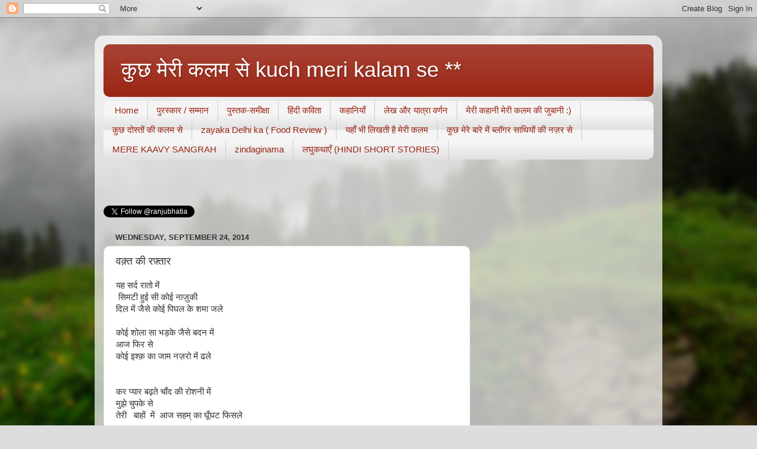

--- FILE ---
content_type: text/html; charset=UTF-8
request_url: https://ranjanabhatia.blogspot.com/2014/09/blog-post.html
body_size: 15498
content:
<!DOCTYPE html>
<html class='v2' dir='ltr' lang='en'>
<head>
<link href='https://www.blogger.com/static/v1/widgets/4128112664-css_bundle_v2.css' rel='stylesheet' type='text/css'/>
<meta content='width=1100' name='viewport'/>
<meta content='text/html; charset=UTF-8' http-equiv='Content-Type'/>
<meta content='blogger' name='generator'/>
<link href='https://ranjanabhatia.blogspot.com/favicon.ico' rel='icon' type='image/x-icon'/>
<link href='http://ranjanabhatia.blogspot.com/2014/09/blog-post.html' rel='canonical'/>
<link rel="alternate" type="application/atom+xml" title="क&#2369;छ म&#2375;र&#2368; कलम स&#2375; kuch  meri kalam se ** - Atom" href="https://ranjanabhatia.blogspot.com/feeds/posts/default" />
<link rel="alternate" type="application/rss+xml" title="क&#2369;छ म&#2375;र&#2368; कलम स&#2375; kuch  meri kalam se ** - RSS" href="https://ranjanabhatia.blogspot.com/feeds/posts/default?alt=rss" />
<link rel="service.post" type="application/atom+xml" title="क&#2369;छ म&#2375;र&#2368; कलम स&#2375; kuch  meri kalam se ** - Atom" href="https://www.blogger.com/feeds/36348057/posts/default" />

<link rel="alternate" type="application/atom+xml" title="क&#2369;छ म&#2375;र&#2368; कलम स&#2375; kuch  meri kalam se ** - Atom" href="https://ranjanabhatia.blogspot.com/feeds/8633544123943956389/comments/default" />
<!--Can't find substitution for tag [blog.ieCssRetrofitLinks]-->
<meta content='http://ranjanabhatia.blogspot.com/2014/09/blog-post.html' property='og:url'/>
<meta content='वक़्त की रफ़्तार' property='og:title'/>
<meta content=' यह सर्द रातो में   सिमटी हुई सी कोई नाज़ुकी  दिल में जैसे कोई पिघल के शमा जले   कोई शोला सा भड़के जैसे बदन में  आज फिर से  कोई इश्क़ का जाम...' property='og:description'/>
<title>क&#2369;छ म&#2375;र&#2368; कलम स&#2375; kuch  meri kalam se **: वक&#2364;&#2381;त क&#2368; रफ&#2364;&#2381;त&#2366;र</title>
<style id='page-skin-1' type='text/css'><!--
/*-----------------------------------------------
Blogger Template Style
Name:     Picture Window
Designer: Blogger
URL:      www.blogger.com
----------------------------------------------- */
/* Content
----------------------------------------------- */
body {
font: normal normal 15px Arial, Tahoma, Helvetica, FreeSans, sans-serif;
color: #333333;
background: #dddddd url(//themes.googleusercontent.com/image?id=1fupio4xM9eVxyr-k5QC5RiCJlYR35r9dXsp63RKsKt64v33poi2MvnjkX_1MULBY8BsT) repeat-x fixed bottom center;
}
html body .region-inner {
min-width: 0;
max-width: 100%;
width: auto;
}
.content-outer {
font-size: 90%;
}
a:link {
text-decoration:none;
color: #992211;
}
a:visited {
text-decoration:none;
color: #771100;
}
a:hover {
text-decoration:underline;
color: #cc4411;
}
.content-outer {
background: transparent url(//www.blogblog.com/1kt/transparent/white80.png) repeat scroll top left;
-moz-border-radius: 15px;
-webkit-border-radius: 15px;
-goog-ms-border-radius: 15px;
border-radius: 15px;
-moz-box-shadow: 0 0 3px rgba(0, 0, 0, .15);
-webkit-box-shadow: 0 0 3px rgba(0, 0, 0, .15);
-goog-ms-box-shadow: 0 0 3px rgba(0, 0, 0, .15);
box-shadow: 0 0 3px rgba(0, 0, 0, .15);
margin: 30px auto;
}
.content-inner {
padding: 15px;
}
/* Header
----------------------------------------------- */
.header-outer {
background: #992211 url(//www.blogblog.com/1kt/transparent/header_gradient_shade.png) repeat-x scroll top left;
_background-image: none;
color: #ffffff;
-moz-border-radius: 10px;
-webkit-border-radius: 10px;
-goog-ms-border-radius: 10px;
border-radius: 10px;
}
.Header img, .Header #header-inner {
-moz-border-radius: 10px;
-webkit-border-radius: 10px;
-goog-ms-border-radius: 10px;
border-radius: 10px;
}
.header-inner .Header .titlewrapper,
.header-inner .Header .descriptionwrapper {
padding-left: 30px;
padding-right: 30px;
}
.Header h1 {
font: normal normal 36px Arial, Tahoma, Helvetica, FreeSans, sans-serif;
text-shadow: 1px 1px 3px rgba(0, 0, 0, 0.3);
}
.Header h1 a {
color: #ffffff;
}
.Header .description {
font-size: 130%;
}
/* Tabs
----------------------------------------------- */
.tabs-inner {
margin: .5em 0 0;
padding: 0;
}
.tabs-inner .section {
margin: 0;
}
.tabs-inner .widget ul {
padding: 0;
background: #f5f5f5 url(//www.blogblog.com/1kt/transparent/tabs_gradient_shade.png) repeat scroll bottom;
-moz-border-radius: 10px;
-webkit-border-radius: 10px;
-goog-ms-border-radius: 10px;
border-radius: 10px;
}
.tabs-inner .widget li {
border: none;
}
.tabs-inner .widget li a {
display: inline-block;
padding: .5em 1em;
margin-right: 0;
color: #992211;
font: normal normal 15px Arial, Tahoma, Helvetica, FreeSans, sans-serif;
-moz-border-radius: 0 0 0 0;
-webkit-border-top-left-radius: 0;
-webkit-border-top-right-radius: 0;
-goog-ms-border-radius: 0 0 0 0;
border-radius: 0 0 0 0;
background: transparent none no-repeat scroll top left;
border-right: 1px solid #cccccc;
}
.tabs-inner .widget li:first-child a {
padding-left: 1.25em;
-moz-border-radius-topleft: 10px;
-moz-border-radius-bottomleft: 10px;
-webkit-border-top-left-radius: 10px;
-webkit-border-bottom-left-radius: 10px;
-goog-ms-border-top-left-radius: 10px;
-goog-ms-border-bottom-left-radius: 10px;
border-top-left-radius: 10px;
border-bottom-left-radius: 10px;
}
.tabs-inner .widget li.selected a,
.tabs-inner .widget li a:hover {
position: relative;
z-index: 1;
background: #ffffff url(//www.blogblog.com/1kt/transparent/tabs_gradient_shade.png) repeat scroll bottom;
color: #000000;
-moz-box-shadow: 0 0 0 rgba(0, 0, 0, .15);
-webkit-box-shadow: 0 0 0 rgba(0, 0, 0, .15);
-goog-ms-box-shadow: 0 0 0 rgba(0, 0, 0, .15);
box-shadow: 0 0 0 rgba(0, 0, 0, .15);
}
/* Headings
----------------------------------------------- */
h2 {
font: bold normal 13px Arial, Tahoma, Helvetica, FreeSans, sans-serif;
text-transform: uppercase;
color: #666666;
margin: .5em 0;
}
/* Main
----------------------------------------------- */
.main-outer {
background: transparent none repeat scroll top center;
-moz-border-radius: 0 0 0 0;
-webkit-border-top-left-radius: 0;
-webkit-border-top-right-radius: 0;
-webkit-border-bottom-left-radius: 0;
-webkit-border-bottom-right-radius: 0;
-goog-ms-border-radius: 0 0 0 0;
border-radius: 0 0 0 0;
-moz-box-shadow: 0 0 0 rgba(0, 0, 0, .15);
-webkit-box-shadow: 0 0 0 rgba(0, 0, 0, .15);
-goog-ms-box-shadow: 0 0 0 rgba(0, 0, 0, .15);
box-shadow: 0 0 0 rgba(0, 0, 0, .15);
}
.main-inner {
padding: 15px 5px 20px;
}
.main-inner .column-center-inner {
padding: 0 0;
}
.main-inner .column-left-inner {
padding-left: 0;
}
.main-inner .column-right-inner {
padding-right: 0;
}
/* Posts
----------------------------------------------- */
h3.post-title {
margin: 0;
font: normal normal 18px Arial, Tahoma, Helvetica, FreeSans, sans-serif;
}
.comments h4 {
margin: 1em 0 0;
font: normal normal 18px Arial, Tahoma, Helvetica, FreeSans, sans-serif;
}
.date-header span {
color: #333333;
}
.post-outer {
background-color: #ffffff;
border: solid 1px #dddddd;
-moz-border-radius: 10px;
-webkit-border-radius: 10px;
border-radius: 10px;
-goog-ms-border-radius: 10px;
padding: 15px 20px;
margin: 0 -20px 20px;
}
.post-body {
line-height: 1.4;
font-size: 110%;
position: relative;
}
.post-header {
margin: 0 0 1.5em;
color: #999999;
line-height: 1.6;
}
.post-footer {
margin: .5em 0 0;
color: #999999;
line-height: 1.6;
}
#blog-pager {
font-size: 140%
}
#comments .comment-author {
padding-top: 1.5em;
border-top: dashed 1px #ccc;
border-top: dashed 1px rgba(128, 128, 128, .5);
background-position: 0 1.5em;
}
#comments .comment-author:first-child {
padding-top: 0;
border-top: none;
}
.avatar-image-container {
margin: .2em 0 0;
}
/* Comments
----------------------------------------------- */
.comments .comments-content .icon.blog-author {
background-repeat: no-repeat;
background-image: url([data-uri]);
}
.comments .comments-content .loadmore a {
border-top: 1px solid #cc4411;
border-bottom: 1px solid #cc4411;
}
.comments .continue {
border-top: 2px solid #cc4411;
}
/* Widgets
----------------------------------------------- */
.widget ul, .widget #ArchiveList ul.flat {
padding: 0;
list-style: none;
}
.widget ul li, .widget #ArchiveList ul.flat li {
border-top: dashed 1px #ccc;
border-top: dashed 1px rgba(128, 128, 128, .5);
}
.widget ul li:first-child, .widget #ArchiveList ul.flat li:first-child {
border-top: none;
}
.widget .post-body ul {
list-style: disc;
}
.widget .post-body ul li {
border: none;
}
/* Footer
----------------------------------------------- */
.footer-outer {
color:#eeeeee;
background: transparent url(https://resources.blogblog.com/blogblog/data/1kt/transparent/black50.png) repeat scroll top left;
-moz-border-radius: 10px 10px 10px 10px;
-webkit-border-top-left-radius: 10px;
-webkit-border-top-right-radius: 10px;
-webkit-border-bottom-left-radius: 10px;
-webkit-border-bottom-right-radius: 10px;
-goog-ms-border-radius: 10px 10px 10px 10px;
border-radius: 10px 10px 10px 10px;
-moz-box-shadow: 0 0 0 rgba(0, 0, 0, .15);
-webkit-box-shadow: 0 0 0 rgba(0, 0, 0, .15);
-goog-ms-box-shadow: 0 0 0 rgba(0, 0, 0, .15);
box-shadow: 0 0 0 rgba(0, 0, 0, .15);
}
.footer-inner {
padding: 10px 5px 20px;
}
.footer-outer a {
color: #ffffdd;
}
.footer-outer a:visited {
color: #cccc99;
}
.footer-outer a:hover {
color: #ffffff;
}
.footer-outer .widget h2 {
color: #bbbbbb;
}
/* Mobile
----------------------------------------------- */
html body.mobile {
height: auto;
}
html body.mobile {
min-height: 480px;
background-size: 100% auto;
}
.mobile .body-fauxcolumn-outer {
background: transparent none repeat scroll top left;
}
html .mobile .mobile-date-outer, html .mobile .blog-pager {
border-bottom: none;
background: transparent none repeat scroll top center;
margin-bottom: 10px;
}
.mobile .date-outer {
background: transparent none repeat scroll top center;
}
.mobile .header-outer, .mobile .main-outer,
.mobile .post-outer, .mobile .footer-outer {
-moz-border-radius: 0;
-webkit-border-radius: 0;
-goog-ms-border-radius: 0;
border-radius: 0;
}
.mobile .content-outer,
.mobile .main-outer,
.mobile .post-outer {
background: inherit;
border: none;
}
.mobile .content-outer {
font-size: 100%;
}
.mobile-link-button {
background-color: #992211;
}
.mobile-link-button a:link, .mobile-link-button a:visited {
color: #ffffff;
}
.mobile-index-contents {
color: #333333;
}
.mobile .tabs-inner .PageList .widget-content {
background: #ffffff url(//www.blogblog.com/1kt/transparent/tabs_gradient_shade.png) repeat scroll bottom;
color: #000000;
}
.mobile .tabs-inner .PageList .widget-content .pagelist-arrow {
border-left: 1px solid #cccccc;
}

--></style>
<style id='template-skin-1' type='text/css'><!--
body {
min-width: 960px;
}
.content-outer, .content-fauxcolumn-outer, .region-inner {
min-width: 960px;
max-width: 960px;
_width: 960px;
}
.main-inner .columns {
padding-left: 0;
padding-right: 310px;
}
.main-inner .fauxcolumn-center-outer {
left: 0;
right: 310px;
/* IE6 does not respect left and right together */
_width: expression(this.parentNode.offsetWidth -
parseInt("0") -
parseInt("310px") + 'px');
}
.main-inner .fauxcolumn-left-outer {
width: 0;
}
.main-inner .fauxcolumn-right-outer {
width: 310px;
}
.main-inner .column-left-outer {
width: 0;
right: 100%;
margin-left: -0;
}
.main-inner .column-right-outer {
width: 310px;
margin-right: -310px;
}
#layout {
min-width: 0;
}
#layout .content-outer {
min-width: 0;
width: 800px;
}
#layout .region-inner {
min-width: 0;
width: auto;
}
body#layout div.add_widget {
padding: 8px;
}
body#layout div.add_widget a {
margin-left: 32px;
}
--></style>
<style>
    body {background-image:url(\/\/themes.googleusercontent.com\/image?id=1fupio4xM9eVxyr-k5QC5RiCJlYR35r9dXsp63RKsKt64v33poi2MvnjkX_1MULBY8BsT);}
    
@media (max-width: 200px) { body {background-image:url(\/\/themes.googleusercontent.com\/image?id=1fupio4xM9eVxyr-k5QC5RiCJlYR35r9dXsp63RKsKt64v33poi2MvnjkX_1MULBY8BsT&options=w200);}}
@media (max-width: 400px) and (min-width: 201px) { body {background-image:url(\/\/themes.googleusercontent.com\/image?id=1fupio4xM9eVxyr-k5QC5RiCJlYR35r9dXsp63RKsKt64v33poi2MvnjkX_1MULBY8BsT&options=w400);}}
@media (max-width: 800px) and (min-width: 401px) { body {background-image:url(\/\/themes.googleusercontent.com\/image?id=1fupio4xM9eVxyr-k5QC5RiCJlYR35r9dXsp63RKsKt64v33poi2MvnjkX_1MULBY8BsT&options=w800);}}
@media (max-width: 1200px) and (min-width: 801px) { body {background-image:url(\/\/themes.googleusercontent.com\/image?id=1fupio4xM9eVxyr-k5QC5RiCJlYR35r9dXsp63RKsKt64v33poi2MvnjkX_1MULBY8BsT&options=w1200);}}
/* Last tag covers anything over one higher than the previous max-size cap. */
@media (min-width: 1201px) { body {background-image:url(\/\/themes.googleusercontent.com\/image?id=1fupio4xM9eVxyr-k5QC5RiCJlYR35r9dXsp63RKsKt64v33poi2MvnjkX_1MULBY8BsT&options=w1600);}}
  </style>
<link href='https://www.blogger.com/dyn-css/authorization.css?targetBlogID=36348057&amp;zx=e254f66a-b0d4-498a-b781-b71ed9e242d4' media='none' onload='if(media!=&#39;all&#39;)media=&#39;all&#39;' rel='stylesheet'/><noscript><link href='https://www.blogger.com/dyn-css/authorization.css?targetBlogID=36348057&amp;zx=e254f66a-b0d4-498a-b781-b71ed9e242d4' rel='stylesheet'/></noscript>
<meta name='google-adsense-platform-account' content='ca-host-pub-1556223355139109'/>
<meta name='google-adsense-platform-domain' content='blogspot.com'/>

<!-- data-ad-client=ca-pub-6652446927626921 -->

</head>
<body class='loading variant-shade'>
<div class='navbar section' id='navbar' name='Navbar'><div class='widget Navbar' data-version='1' id='Navbar1'><script type="text/javascript">
    function setAttributeOnload(object, attribute, val) {
      if(window.addEventListener) {
        window.addEventListener('load',
          function(){ object[attribute] = val; }, false);
      } else {
        window.attachEvent('onload', function(){ object[attribute] = val; });
      }
    }
  </script>
<div id="navbar-iframe-container"></div>
<script type="text/javascript" src="https://apis.google.com/js/platform.js"></script>
<script type="text/javascript">
      gapi.load("gapi.iframes:gapi.iframes.style.bubble", function() {
        if (gapi.iframes && gapi.iframes.getContext) {
          gapi.iframes.getContext().openChild({
              url: 'https://www.blogger.com/navbar/36348057?po\x3d8633544123943956389\x26origin\x3dhttps://ranjanabhatia.blogspot.com',
              where: document.getElementById("navbar-iframe-container"),
              id: "navbar-iframe"
          });
        }
      });
    </script><script type="text/javascript">
(function() {
var script = document.createElement('script');
script.type = 'text/javascript';
script.src = '//pagead2.googlesyndication.com/pagead/js/google_top_exp.js';
var head = document.getElementsByTagName('head')[0];
if (head) {
head.appendChild(script);
}})();
</script>
</div></div>
<div class='body-fauxcolumns'>
<div class='fauxcolumn-outer body-fauxcolumn-outer'>
<div class='cap-top'>
<div class='cap-left'></div>
<div class='cap-right'></div>
</div>
<div class='fauxborder-left'>
<div class='fauxborder-right'></div>
<div class='fauxcolumn-inner'>
</div>
</div>
<div class='cap-bottom'>
<div class='cap-left'></div>
<div class='cap-right'></div>
</div>
</div>
</div>
<div class='content'>
<div class='content-fauxcolumns'>
<div class='fauxcolumn-outer content-fauxcolumn-outer'>
<div class='cap-top'>
<div class='cap-left'></div>
<div class='cap-right'></div>
</div>
<div class='fauxborder-left'>
<div class='fauxborder-right'></div>
<div class='fauxcolumn-inner'>
</div>
</div>
<div class='cap-bottom'>
<div class='cap-left'></div>
<div class='cap-right'></div>
</div>
</div>
</div>
<div class='content-outer'>
<div class='content-cap-top cap-top'>
<div class='cap-left'></div>
<div class='cap-right'></div>
</div>
<div class='fauxborder-left content-fauxborder-left'>
<div class='fauxborder-right content-fauxborder-right'></div>
<div class='content-inner'>
<header>
<div class='header-outer'>
<div class='header-cap-top cap-top'>
<div class='cap-left'></div>
<div class='cap-right'></div>
</div>
<div class='fauxborder-left header-fauxborder-left'>
<div class='fauxborder-right header-fauxborder-right'></div>
<div class='region-inner header-inner'>
<div class='header section' id='header' name='Header'><div class='widget Header' data-version='1' id='Header1'>
<div id='header-inner'>
<div class='titlewrapper'>
<h1 class='title'>
<a href='https://ranjanabhatia.blogspot.com/'>
क&#2369;छ म&#2375;र&#2368; कलम स&#2375; kuch  meri kalam se **
</a>
</h1>
</div>
<div class='descriptionwrapper'>
<p class='description'><span>
</span></p>
</div>
</div>
</div></div>
</div>
</div>
<div class='header-cap-bottom cap-bottom'>
<div class='cap-left'></div>
<div class='cap-right'></div>
</div>
</div>
</header>
<div class='tabs-outer'>
<div class='tabs-cap-top cap-top'>
<div class='cap-left'></div>
<div class='cap-right'></div>
</div>
<div class='fauxborder-left tabs-fauxborder-left'>
<div class='fauxborder-right tabs-fauxborder-right'></div>
<div class='region-inner tabs-inner'>
<div class='tabs section' id='crosscol' name='Cross-Column'><div class='widget PageList' data-version='1' id='PageList1'>
<h2>Pages</h2>
<div class='widget-content'>
<ul>
<li>
<a href='https://ranjanabhatia.blogspot.com/'>Home</a>
</li>
<li>
<a href='https://ranjanabhatia.blogspot.com/p/blog-page.html'>प&#2369;रस&#2381;क&#2366;र / सम&#2381;म&#2366;न </a>
</li>
<li>
<a href='https://ranjanabhatia.blogspot.com/p/blog-page_14.html'>प&#2369;स&#2381;तक-सम&#2368;क&#2381;ष&#2366; </a>
</li>
<li>
<a href='https://ranjanabhatia.blogspot.com/p/blog-page_3186.html'>ह&#2367;&#2306;द&#2368; कव&#2367;त&#2366;</a>
</li>
<li>
<a href='https://ranjanabhatia.blogspot.com/p/blog-page_4348.html'>कह&#2366;न&#2367;य&#2366;&#2305; </a>
</li>
<li>
<a href='https://ranjanabhatia.blogspot.com/p/blog-page_1038.html'>ल&#2375;ख और य&#2366;त&#2381;र&#2366; वर&#2381;णन </a>
</li>
<li>
<a href='https://ranjanabhatia.blogspot.com/p/blog-page_15.html'>म&#2375;र&#2368; कह&#2366;न&#2368; म&#2375;र&#2368; कलम क&#2368; ज&#2369;ब&#2366;न&#2368; :)</a>
</li>
<li>
<a href='https://ranjanabhatia.blogspot.com/p/blog-page_5339.html'>क&#2369;छ द&#2379;स&#2381;त&#2379;&#2306; क&#2368; कलम स&#2375; </a>
</li>
<li>
<a href='https://ranjanabhatia.blogspot.com/p/blog-page_20.html'>zayaka Delhi ka ( Food Review )</a>
</li>
<li>
<a href='https://ranjanabhatia.blogspot.com/p/blog-page_26.html'>यह&#2366;&#2305; भ&#2368; ल&#2367;खत&#2368; ह&#2376; म&#2375;र&#2368; कलम</a>
</li>
<li>
<a href='https://ranjanabhatia.blogspot.com/p/blog-page_23.html'>क&#2369;छ म&#2375;र&#2375; ब&#2366;र&#2375; म&#2375;&#2306; ब&#2381;ल&#2377;गर स&#2366;थ&#2367;य&#2379;&#2306; क&#2368; नज़र स&#2375; </a>
</li>
<li>
<a href='https://ranjanabhatia.blogspot.com/p/blog-page_56.html'>MERE KAAVY SANGRAH </a>
</li>
<li>
<a href='https://ranjanabhatia.blogspot.com/p/blog-page_40.html'>zindaginama</a>
</li>
<li>
<a href='https://ranjanabhatia.blogspot.com/p/blog-page_7.html'>लघ&#2369;कथ&#2366;ए&#2305; (HINDI SHORT STORIES)</a>
</li>
</ul>
<div class='clear'></div>
</div>
</div></div>
<div class='tabs section' id='crosscol-overflow' name='Cross-Column 2'><div class='widget HTML' data-version='1' id='HTML1'>
<div class='widget-content'>
<div id="fb-root"></div>
<script>(function(d, s, id) {
  var js, fjs = d.getElementsByTagName(s)[0];
  if (d.getElementById(id)) return;
  js = d.createElement(s); js.id = id;
  js.src = "//connect.facebook.net/en_IN/sdk.js#xfbml=1&version=v2.0";
  fjs.parentNode.insertBefore(js, fjs);
}(document, 'script', 'facebook-jssdk'));</script>

<div class="fb-like" data-href="http://ranjanabhatia.blogspot.in/" data-layout="standard" data-action="like" data-show-faces="true" data-share="true"></div>
</div>
<div class='clear'></div>
</div><div class='widget HTML' data-version='1' id='HTML2'>
<div class='widget-content'>
<a href="https://twitter.com/ranjubhatia" class="twitter-follow-button" data-show-count="false">Follow @ranjubhatia</a>
<script>!function(d,s,id){var js,fjs=d.getElementsByTagName(s)[0],p=/^http:/.test(d.location)?'http':'https';if(!d.getElementById(id)){js=d.createElement(s);js.id=id;js.src=p+'://platform.twitter.com/widgets.js';fjs.parentNode.insertBefore(js,fjs);}}(document, 'script', 'twitter-wjs');</script>
</div>
<div class='clear'></div>
</div></div>
</div>
</div>
<div class='tabs-cap-bottom cap-bottom'>
<div class='cap-left'></div>
<div class='cap-right'></div>
</div>
</div>
<div class='main-outer'>
<div class='main-cap-top cap-top'>
<div class='cap-left'></div>
<div class='cap-right'></div>
</div>
<div class='fauxborder-left main-fauxborder-left'>
<div class='fauxborder-right main-fauxborder-right'></div>
<div class='region-inner main-inner'>
<div class='columns fauxcolumns'>
<div class='fauxcolumn-outer fauxcolumn-center-outer'>
<div class='cap-top'>
<div class='cap-left'></div>
<div class='cap-right'></div>
</div>
<div class='fauxborder-left'>
<div class='fauxborder-right'></div>
<div class='fauxcolumn-inner'>
</div>
</div>
<div class='cap-bottom'>
<div class='cap-left'></div>
<div class='cap-right'></div>
</div>
</div>
<div class='fauxcolumn-outer fauxcolumn-left-outer'>
<div class='cap-top'>
<div class='cap-left'></div>
<div class='cap-right'></div>
</div>
<div class='fauxborder-left'>
<div class='fauxborder-right'></div>
<div class='fauxcolumn-inner'>
</div>
</div>
<div class='cap-bottom'>
<div class='cap-left'></div>
<div class='cap-right'></div>
</div>
</div>
<div class='fauxcolumn-outer fauxcolumn-right-outer'>
<div class='cap-top'>
<div class='cap-left'></div>
<div class='cap-right'></div>
</div>
<div class='fauxborder-left'>
<div class='fauxborder-right'></div>
<div class='fauxcolumn-inner'>
</div>
</div>
<div class='cap-bottom'>
<div class='cap-left'></div>
<div class='cap-right'></div>
</div>
</div>
<!-- corrects IE6 width calculation -->
<div class='columns-inner'>
<div class='column-center-outer'>
<div class='column-center-inner'>
<div class='main section' id='main' name='Main'><div class='widget Blog' data-version='1' id='Blog1'>
<div class='blog-posts hfeed'>

          <div class="date-outer">
        
<h2 class='date-header'><span>Wednesday, September 24, 2014</span></h2>

          <div class="date-posts">
        
<div class='post-outer'>
<div class='post hentry uncustomized-post-template' itemprop='blogPost' itemscope='itemscope' itemtype='http://schema.org/BlogPosting'>
<meta content='36348057' itemprop='blogId'/>
<meta content='8633544123943956389' itemprop='postId'/>
<a name='8633544123943956389'></a>
<h3 class='post-title entry-title' itemprop='name'>
वक&#2364;&#2381;त क&#2368; रफ&#2364;&#2381;त&#2366;र
</h3>
<div class='post-header'>
<div class='post-header-line-1'></div>
</div>
<div class='post-body entry-content' id='post-body-8633544123943956389' itemprop='description articleBody'>
<div dir="ltr" style="text-align: left;" trbidi="on">
यह सर&#2381;द र&#2366;त&#2379; म&#2375;&#2306;<br />
&nbsp;स&#2367;मट&#2368; ह&#2369;ई स&#2368; क&#2379;ई न&#2366;ज&#2364;&#2369;क&#2368;<br />
द&#2367;ल म&#2375;&#2306; ज&#2376;स&#2375; क&#2379;ई प&#2367;घल क&#2375; शम&#2366; जल&#2375;<br />
<br />
क&#2379;ई श&#2379;ल&#2366; स&#2366; भड&#2364;क&#2375; ज&#2376;स&#2375; बदन म&#2375;&#2306;<br />
आज फ&#2367;र स&#2375;<br />
क&#2379;ई इश&#2381;क&#2364; क&#2366; ज&#2366;म नज&#2364;र&#2379; म&#2375;&#2306; ढल&#2375;<br />
<a name="more"></a><br />
<br />
कर प&#2381;य&#2366;र बढ&#2364;त&#2375; च&#2366;&#2305;द क&#2368; र&#2379;शन&#2368; म&#2375;&#2306;<br />
म&#2369;झ&#2375; च&#2369;पक&#2375; स&#2375;<br />
त&#2375;र&#2368;&nbsp; &nbsp;ब&#2366;ह&#2379;&#2306;&nbsp; म&#2375;&#2306;&nbsp; आज सहम&#2381; क&#2366; घ&#2370;&#2305;घट फ&#2367;सल&#2375;<br />
<br />
महक रह&#2366; ह&#2376; आज यह&nbsp; &nbsp;ठ&#2306;ड&#2368; हव&#2366;ओ क&#2366; ध&#2369;आ&#2305;<br />
म&#2367;ल&#2375; आज क&#2369;छ ऐस&#2375; क&#2368; वक&#2364;&#2381;त क&#2368; रफ&#2364;&#2381;त&#2366;र क&#2369;छ र&#2369;क र&#2369;क क&#2375; चल&#2375;!!</div>
<div style='clear: both;'></div>
</div>
<div class='post-footer'>
<div class='post-footer-line post-footer-line-1'>
<span class='post-author vcard'>
प&#2381;रस&#2381;त&#2369;तकर&#2381;त&#2366;
<span class='fn' itemprop='author' itemscope='itemscope' itemtype='http://schema.org/Person'>
<meta content='https://www.blogger.com/profile/07700299203001955054' itemprop='url'/>
<a class='g-profile' href='https://www.blogger.com/profile/07700299203001955054' rel='author' title='author profile'>
<span itemprop='name'>र&#2306;ज&#2370; भ&#2366;ट&#2367;य&#2366;</span>
</a>
</span>
</span>
<span class='post-timestamp'>
पर
<meta content='http://ranjanabhatia.blogspot.com/2014/09/blog-post.html' itemprop='url'/>
<a class='timestamp-link' href='https://ranjanabhatia.blogspot.com/2014/09/blog-post.html' rel='bookmark' title='permanent link'><abbr class='published' itemprop='datePublished' title='2014-09-24T17:22:00+05:30'>5:22 PM</abbr></a>
</span>
<span class='post-comment-link'>
</span>
<span class='post-icons'>
<span class='item-control blog-admin pid-1634808049'>
<a href='https://www.blogger.com/post-edit.g?blogID=36348057&postID=8633544123943956389&from=pencil' title='Edit Post'>
<img alt='' class='icon-action' height='18' src='https://resources.blogblog.com/img/icon18_edit_allbkg.gif' width='18'/>
</a>
</span>
</span>
<div class='post-share-buttons goog-inline-block'>
<a class='goog-inline-block share-button sb-email' href='https://www.blogger.com/share-post.g?blogID=36348057&postID=8633544123943956389&target=email' target='_blank' title='Email This'><span class='share-button-link-text'>Email This</span></a><a class='goog-inline-block share-button sb-blog' href='https://www.blogger.com/share-post.g?blogID=36348057&postID=8633544123943956389&target=blog' onclick='window.open(this.href, "_blank", "height=270,width=475"); return false;' target='_blank' title='BlogThis!'><span class='share-button-link-text'>BlogThis!</span></a><a class='goog-inline-block share-button sb-twitter' href='https://www.blogger.com/share-post.g?blogID=36348057&postID=8633544123943956389&target=twitter' target='_blank' title='Share to X'><span class='share-button-link-text'>Share to X</span></a><a class='goog-inline-block share-button sb-facebook' href='https://www.blogger.com/share-post.g?blogID=36348057&postID=8633544123943956389&target=facebook' onclick='window.open(this.href, "_blank", "height=430,width=640"); return false;' target='_blank' title='Share to Facebook'><span class='share-button-link-text'>Share to Facebook</span></a><a class='goog-inline-block share-button sb-pinterest' href='https://www.blogger.com/share-post.g?blogID=36348057&postID=8633544123943956389&target=pinterest' target='_blank' title='Share to Pinterest'><span class='share-button-link-text'>Share to Pinterest</span></a>
</div>
</div>
<div class='post-footer-line post-footer-line-2'>
<span class='post-labels'>
ल&#2375;बल:
<a href='https://ranjanabhatia.blogspot.com/search/label/.kuch%20yun%20%E0%A4%B9%E0%A5%80%20%E0%A4%9A%E0%A4%BE%E0%A4%81%E0%A4%A6%20%E0%A4%B0%E0%A4%BE%E0%A4%A4%20%20%E0%A4%95%E0%A4%B5%E0%A4%BF%E0%A4%A4%E0%A4%BE' rel='tag'>.kuch yun ह&#2368; च&#2366;&#2305;द र&#2366;त  कव&#2367;त&#2366;</a>
</span>
</div>
<div class='post-footer-line post-footer-line-3'>
<span class='post-location'>
</span>
</div>
</div>
</div>
<div class='comments' id='comments'>
<a name='comments'></a>
<h4>6 comments:</h4>
<div id='Blog1_comments-block-wrapper'>
<dl class='' id='comments-block'>
<dt class='comment-author blogger-comment-icon' id='c374347727573940165'>
<a name='c374347727573940165'></a>
<a href='https://www.blogger.com/profile/05351082141819705264' rel='nofollow'>Asha Joglekar</a>
said...
</dt>
<dd class='comment-body' id='Blog1_cmt-374347727573940165'>
<p>
कर प&#2381;य&#2366;र बढ&#2364;त&#2375; च&#2366;&#2305;द क&#2368; र&#2379;शन&#2368; म&#2375;&#2306;<br />म&#2369;झ&#2375; च&#2369;पक&#2375; स&#2375;<br />त&#2375;र&#2368;   ब&#2366;ह&#2379;&#2306;  म&#2375;&#2306;  आज सहम&#2381; क&#2366; घ&#2370;&#2305;घट फ&#2367;सल&#2375;<br /><br />महक रह&#2366; ह&#2376; आज यह   ठ&#2306;ड&#2368; हव&#2366;ओ क&#2366; ध&#2369;आ&#2305;<br />म&#2367;ल&#2375; आज क&#2369;छ ऐस&#2375; क&#2368; वक&#2364;&#2381;त क&#2368; रफ&#2364;&#2381;त&#2366;र क&#2369;छ र&#2369;क र&#2369;क क&#2375; चल&#2375;!!<br /><br />बह&#2369;त ह&#2368; स&#2369;&#2306;दर &#2404; सहम क&#2368; जगह स&#2306;यम ह&#2379; त&#2379;.&#2404;
</p>
</dd>
<dd class='comment-footer'>
<span class='comment-timestamp'>
<a href='https://ranjanabhatia.blogspot.com/2014/09/blog-post.html?showComment=1411594716277#c374347727573940165' title='comment permalink'>
3:08 AM
</a>
<span class='item-control blog-admin pid-910243821'>
<a class='comment-delete' href='https://www.blogger.com/comment/delete/36348057/374347727573940165' title='Delete Comment'>
<img src='https://resources.blogblog.com/img/icon_delete13.gif'/>
</a>
</span>
</span>
</dd>
<dt class='comment-author blogger-comment-icon' id='c8461134233321756488'>
<a name='c8461134233321756488'></a>
<a href='https://www.blogger.com/profile/00509168515861229579' rel='nofollow'>स&#2369;र&#2375;न&#2381;द&#2381;र &quot;म&#2369;ल&#2381;ह&#2367;द&quot;</a>
said...
</dt>
<dd class='comment-body' id='Blog1_cmt-8461134233321756488'>
<p>
ranjana ji<br /><br />aafareen....<br /><br />meri nayi post par aapka swagat hai!
</p>
</dd>
<dd class='comment-footer'>
<span class='comment-timestamp'>
<a href='https://ranjanabhatia.blogspot.com/2014/09/blog-post.html?showComment=1411620351282#c8461134233321756488' title='comment permalink'>
10:15 AM
</a>
<span class='item-control blog-admin pid-393831828'>
<a class='comment-delete' href='https://www.blogger.com/comment/delete/36348057/8461134233321756488' title='Delete Comment'>
<img src='https://resources.blogblog.com/img/icon_delete13.gif'/>
</a>
</span>
</span>
</dd>
<dt class='comment-author blogger-comment-icon' id='c6785958525790043000'>
<a name='c6785958525790043000'></a>
<a href='https://www.blogger.com/profile/11793607017463281505' rel='nofollow'>द&#2367;गम&#2381;बर न&#2366;सव&#2366;</a>
said...
</dt>
<dd class='comment-body' id='Blog1_cmt-6785958525790043000'>
<p>
बह&#2369;त उम&#2381;द&#2366; ...
</p>
</dd>
<dd class='comment-footer'>
<span class='comment-timestamp'>
<a href='https://ranjanabhatia.blogspot.com/2014/09/blog-post.html?showComment=1411637888794#c6785958525790043000' title='comment permalink'>
3:08 PM
</a>
<span class='item-control blog-admin pid-4557031'>
<a class='comment-delete' href='https://www.blogger.com/comment/delete/36348057/6785958525790043000' title='Delete Comment'>
<img src='https://resources.blogblog.com/img/icon_delete13.gif'/>
</a>
</span>
</span>
</dd>
<dt class='comment-author blogger-comment-icon' id='c528440819626756292'>
<a name='c528440819626756292'></a>
<a href='https://www.blogger.com/profile/00010996779605572611' rel='nofollow'>Rajendra kumar</a>
said...
</dt>
<dd class='comment-body' id='Blog1_cmt-528440819626756292'>
<p>
आपक&#2368; यह उत&#2381;क&#2371;ष&#2381;ट प&#2381;रस&#2381;त&#2369;त&#2367; कल श&#2369;क&#2381;रव&#2366;र (26.09.2014) क&#2379; <a href="http://charchamanch.blogspot.ae/" rel="nofollow">&quot;नवर&#2366;त मह&#2367;म&#2366;&quot; (चर&#2381;च&#2366; अ&#2306;क-1748)&quot;</a> पर ल&#2367;&#2306;क क&#2368; गय&#2368; ह&#2376;, क&#2371;पय&#2366; पध&#2366;र&#2375;&#2306; और अपन&#2375; व&#2367;च&#2366;र&#2379;&#2306; स&#2375; अवगत कर&#2366;य&#2375;&#2306;, चर&#2381;च&#2366; म&#2306;च  पर आपक&#2366; स&#2381;व&#2366;गत ह&#2376;, धन&#2381;यब&#2366;द&#2404; नवर&#2366;त&#2381;र&#2367; क&#2368; ह&#2366;र&#2381;द&#2367;क श&#2369;भक&#2366;मन&#2366;य&#2375;&#2306;&#2404; <br />
</p>
</dd>
<dd class='comment-footer'>
<span class='comment-timestamp'>
<a href='https://ranjanabhatia.blogspot.com/2014/09/blog-post.html?showComment=1411641652861#c528440819626756292' title='comment permalink'>
4:10 PM
</a>
<span class='item-control blog-admin pid-1880008333'>
<a class='comment-delete' href='https://www.blogger.com/comment/delete/36348057/528440819626756292' title='Delete Comment'>
<img src='https://resources.blogblog.com/img/icon_delete13.gif'/>
</a>
</span>
</span>
</dd>
<dt class='comment-author blogger-comment-icon' id='c5377890943308342488'>
<a name='c5377890943308342488'></a>
<a href='https://www.blogger.com/profile/12461785093868952476' rel='nofollow'>Kailash Sharma</a>
said...
</dt>
<dd class='comment-body' id='Blog1_cmt-5377890943308342488'>
<p>
महक रह&#2366; ह&#2376; आज यह   ठ&#2306;ड&#2368; हव&#2366;ओ क&#2366; ध&#2369;आ&#2305;<br />म&#2367;ल&#2375; आज क&#2369;छ ऐस&#2375; क&#2368; वक&#2364;&#2381;त क&#2368; रफ&#2364;&#2381;त&#2366;र क&#2369;छ र&#2369;क र&#2369;क क&#2375; चल&#2375;!!<br />...व&#2366;ह...बह&#2369;त ख़&#2370;बस&#2370;रत अहस&#2366;स और उनक&#2368; स&#2369;न&#2381;दर प&#2381;रस&#2381;त&#2369;त&#2367;...
</p>
</dd>
<dd class='comment-footer'>
<span class='comment-timestamp'>
<a href='https://ranjanabhatia.blogspot.com/2014/09/blog-post.html?showComment=1411663035554#c5377890943308342488' title='comment permalink'>
10:07 PM
</a>
<span class='item-control blog-admin pid-807779728'>
<a class='comment-delete' href='https://www.blogger.com/comment/delete/36348057/5377890943308342488' title='Delete Comment'>
<img src='https://resources.blogblog.com/img/icon_delete13.gif'/>
</a>
</span>
</span>
</dd>
<dt class='comment-author blogger-comment-icon' id='c6103944026993990274'>
<a name='c6103944026993990274'></a>
<a href='https://www.blogger.com/profile/02770609286226649377' rel='nofollow'>Golu Yadav</a>
said...
</dt>
<dd class='comment-body' id='Blog1_cmt-6103944026993990274'>
<p>
aap bade hi umde kavi hai..<br /><br /><br /><a href="http://www.arsbusiness.in/" rel="nofollow"> Sales Tax Consultants in Gurgaon, Service tax consultants in Delhi, Taxation Consultants in Gurgaon</a>
</p>
</dd>
<dd class='comment-footer'>
<span class='comment-timestamp'>
<a href='https://ranjanabhatia.blogspot.com/2014/09/blog-post.html?showComment=1419248374058#c6103944026993990274' title='comment permalink'>
5:09 PM
</a>
<span class='item-control blog-admin pid-383944076'>
<a class='comment-delete' href='https://www.blogger.com/comment/delete/36348057/6103944026993990274' title='Delete Comment'>
<img src='https://resources.blogblog.com/img/icon_delete13.gif'/>
</a>
</span>
</span>
</dd>
</dl>
</div>
<p class='comment-footer'>
<a href='https://www.blogger.com/comment/fullpage/post/36348057/8633544123943956389' onclick=''>Post a Comment</a>
</p>
</div>
</div>
<div class='inline-ad'>
<script type="text/javascript">
    google_ad_client = "ca-pub-6652446927626921";
    google_ad_host = "ca-host-pub-1556223355139109";
    google_ad_host_channel = "L0007";
    google_ad_slot = "8149972296";
    google_ad_width = 336;
    google_ad_height = 280;
</script>
<!-- ranjanabhatia_main_Blog1_336x280_as -->
<script type="text/javascript"
src="//pagead2.googlesyndication.com/pagead/show_ads.js">
</script>
</div>

        </div></div>
      
</div>
<div class='blog-pager' id='blog-pager'>
<span id='blog-pager-newer-link'>
<a class='blog-pager-newer-link' href='https://ranjanabhatia.blogspot.com/2012/09/1.html' id='Blog1_blog-pager-newer-link' title='Newer Post'>Newer Post</a>
</span>
<span id='blog-pager-older-link'>
<a class='blog-pager-older-link' href='https://ranjanabhatia.blogspot.com/2014/08/blog-post_18.html' id='Blog1_blog-pager-older-link' title='Older Post'>Older Post</a>
</span>
<a class='home-link' href='https://ranjanabhatia.blogspot.com/'>Home</a>
</div>
<div class='clear'></div>
<div class='post-feeds'>
<div class='feed-links'>
Subscribe to:
<a class='feed-link' href='https://ranjanabhatia.blogspot.com/feeds/8633544123943956389/comments/default' target='_blank' type='application/atom+xml'>Post Comments (Atom)</a>
</div>
</div>
</div></div>
</div>
</div>
<div class='column-left-outer'>
<div class='column-left-inner'>
<aside>
</aside>
</div>
</div>
<div class='column-right-outer'>
<div class='column-right-inner'>
<aside>
<div class='sidebar section' id='sidebar-right-1'><div class='widget AdSense' data-version='1' id='AdSense1'>
<div class='widget-content'>
<script type="text/javascript">
    google_ad_client = "ca-pub-6652446927626921";
    google_ad_host = "ca-host-pub-1556223355139109";
    google_ad_host_channel = "L0001";
    google_ad_slot = "5196505893";
    google_ad_width = 300;
    google_ad_height = 600;
</script>
<!-- ranjanabhatia_sidebar-right-1_AdSense1_300x600_as -->
<script type="text/javascript"
src="//pagead2.googlesyndication.com/pagead/show_ads.js">
</script>
<div class='clear'></div>
</div>
</div><div class='widget Feed' data-version='1' id='Feed1'>
<h2>Zindagi Nama &#187; Zindagi Nama</h2>
<div class='widget-content' id='Feed1_feedItemListDisplay'>
<span style='filter: alpha(25); opacity: 0.25;'>
<a href='http://www.zindaginama.com/feed/'>Loading...</a>
</span>
</div>
<div class='clear'></div>
</div><div class='widget Image' data-version='1' id='Image1'>
<h2>म&#2375;र&#2375; ब&#2366;र&#2375; म&#2375;&#2306;</h2>
<div class='widget-content'>
<img alt='मेरे बारे में' height='199' id='Image1_img' src='https://blogger.googleusercontent.com/img/b/R29vZ2xl/AVvXsEiSNoMHVaKBIHF0UWonKnWsaylpm9GtzZBpm9RXkt0CnaNt5o8OD3zlmNnqY5IvT-goSHkpNTDMWDTerwV8vuW9JrIdmwGOe1jGxHdaXCLXJwHah6oN6KhLIAd9T6fd4OO6xljD/s265/DSC01124.JPG' width='265'/>
<br/>
</div>
<div class='clear'></div>
</div><div class='widget Text' data-version='1' id='Text7'>
<div class='widget-content'>
<div>म&#2375;र&#2375; ब&#2366;र&#2375; म&#2375;&#2306; म&#2376;&#2306; क&#2381;य&#2366; ल&#2367;ख&#2370;&#2306; ?<br /></div>ज़&#2367;न&#2381;दग&#2368; क&#2375; ब&#2366;र&#2375; म&#2375;&#2306;  ल&#2367;खत&#2368;  बस म&#2375;र&#2368; कलम ,ख&#2366;न&#2366; बन&#2366;न&#2366; ,ख&#2366;न&#2366; और घ&#2370;मन&#2366; कव&#2367;त&#2366; करत&#2375; ह&#2369;ए श&#2380;क ब&#2366;क&#2368;  ब&#2379;ल&#2375;&#2306;ग&#2375;  म&#2375;र&#2375; ल&#2367;ख&#2375; ह&#2369;ए लफ़ज़ और आप ज&#2379; क&#2369;छ पढ़&#2375;&#2306;ग&#2375; और फ&#2367;र कह&#2375;&#2306;ग&#2375;:)<br />ज़&#2367;न&#2381;दग&#2368; क&#2366; स&#2366;र स&#2367;र&#2381;फ इतन&#2366;<br />क&#2369;छ खट&#2381;ट&#2368; क&#2369;छ कडव&#2368; स&#2368;<br />य&#2366;द&#2379;&#2306; क&#2366; जहन म&#2375;&#2306; ड&#2379;लन&#2366;<br />और फ&#2367;र  उन&#2381;ह&#2368; य&#2366;द&#2379;&#2306; स&#2375;<br />हर स&#2366;&#2306;स क&#2368; ग&#2367;रह म&#2375;&#2306; उलझ कर<br /> वजह स&#2367;र&#2381;फ ज&#2368;न&#2375; क&#2368; ढ&#2370;&#2305;ढन&#2366; !!<br />**********************<br /><span style="color:#000066;">प&#2381;रक&#2366;शन --</span><br /><span style="color:#000066;">पत&#2381;र पत&#2381;र&#2367;क&#2366;ओ&#2306; म&#2375;&#2306; रचन&#2366;ओ&#2306; क&#2366; प&#2381;रक&#2366;शन द&#2379; न&#2367;ज&#2368; क&#2366;व&#2381;य स&#2306;ग&#2381;रह  "क&#2369;छ म&#2375;र&#2368;  कलम स&#2375; ( ह&#2367;न&#2381;द य&#2369;ग&#2381;म प&#2381;रक&#2366;शन ) स&#2366;य&#2366; ( अयन प&#2381;रक&#2366;शन ) स&#2366;झ&#2375; क&#2366;व&#2381;य स&#2306;ग&#2381;रह  पगडण&#2381;ड&#2368;य&#2366;&#2305; (क&#2366; स&#2306;प&#2366;दन ) प&#2369;ष&#2381;प प&#2366;&#2306;ख&#2369;र&#2368;&#2404; स&#2381;त&#2381;र&#2368; ह&#2379; कर सव&#2366;ल करत&#2368; ह&#2376; ,न&#2366;र&#2368;  व&#2367;मर&#2381;श ,आद&#2367; आन&#2375; व&#2366;ल&#2375; क&#2366;व&#2381;य स&#2306;ग&#2381;रह ग&#2369;लम&#2379;हर ( ह&#2367;न&#2381;द य&#2369;ग&#2381;म प&#2381;रक&#2366;शन ) स&#2367;र&#2381;फ  त&#2369;म (आगमन )आद&#2367; ह&#2376;&#2306; .</span><br /><span style="color:#000066;"><span style="color:#000066;">द&#2376;न&#2367;क  ज&#2366;गरण ,अमर उज&#2366;ल&#2366; ,नवभ&#2366;रत ट&#2366;इम&#2381;स ऑनल&#2366;इन भ&#2366;ट&#2367;य&#2366; प&#2381;रक&#2366;श म&#2366;स&#2367;क पत&#2381;र&#2367;क&#2366;, हर&#2368; भ&#2370;म&#2367; ,जन&#2381;स&#2306;द&#2375;श लखनऊ   आद&#2367;  म&#2375;&#2306; ल&#2375;ख कव&#2367;त&#2366;ओ&#2306; क&#2366; प&#2381;रक&#2366;शन ,ह&#2367;&#2306;द&#2368; म&#2367;ड&#2367;य&#2366; ऑनल&#2366;इन ब&#2381;ल&#2377;ग सम&#2368;क&#2381;ष&#2366;<br /></span> <br /> सम&#2381;म&#2366;न .....<br /> उपलब&#2381;ध&#2367;य&#2366;&#2306; :<br /> 2007 तरकश स&#2381;वर&#2381;ण कलम व&#2367;ज&#2375;त&#2366; <br /> २००९ म&#2375;&#2306; वर&#2381;ष क&#2368; सर&#2381;व श&#2381;र&#2375;ष&#2381;ठ ब&#2381;ल&#2366;गर एस&#2379;स&#2375;शन अव&#2366;र&#2381;ड<br /> २०११ म&#2375;&#2306; ह&#2367;&#2306;द य&#2369;ग&#2381;म शमश&#2375;र अहमद ख&#2366;न ब&#2366;ल स&#2366;ह&#2367;त&#2381;यक&#2366;र सम&#2381;म&#2366;न<br />  २०१२ म&#2375;&#2306; तस&#2381;ल&#2368;म पर&#2367;कल&#2381;पन&#2366; सम&#2381;म&#2366;न चर&#2381;च&#2367;त मह&#2367;</span><span style="color:#000066;">ल&#2366; ब&#2381;ल&#2366;गर <br /></span><br />
</div>
<div class='clear'></div>
</div><div class='widget PopularPosts' data-version='1' id='PopularPosts1'>
<h2>Popular Posts</h2>
<div class='widget-content popular-posts'>
<ul>
<li>
<a href='https://ranjanabhatia.blogspot.com/2007/07/blog-post_08.html'>म&#2366;&#2305;</a>
</li>
<li>
<a href='https://ranjanabhatia.blogspot.com/2008/08/blog-post_24.html'>प&#2381;र&#2368;त क&#2366; ग&#2368;त [र&#2366;ध&#2366; -क&#2371;ष&#2381;ण ]</a>
</li>
<li>
<a href='https://ranjanabhatia.blogspot.com/2009/10/blog-post_20.html'>द&#2369;न&#2367;य&#2366; अजब गजब</a>
</li>
<li>
<a href='https://ranjanabhatia.blogspot.com/2008/03/blog-post_08.html'>ड&#2366;यर&#2368; क&#2375; प&#2369;र&#2366;न&#2375; पन&#2381;न&#2379;&#2306; स&#2375; मह&#2367;ल&#2366; द&#2367;वस क&#2368; क&#2369;छ प&#2306;क&#2381;त&#2367;य&#2366;&#2305;</a>
</li>
<li>
<a href='https://ranjanabhatia.blogspot.com/2017/07/blog-post.html'>ब&#2379;ल त&#2369;म&#2381;ह&#2366;र&#2375; ज़&#2367;न&#2381;दग&#2368;</a>
</li>
<li>
<a href='https://ranjanabhatia.blogspot.com/2009/05/blog-post_18.html'>म&#2368;ठ&#2368; न&#2368;&#2306;द</a>
</li>
<li>
<a href='https://ranjanabhatia.blogspot.com/2010/06/blog-post_28.html'>प&#2381;य&#2366;र क&#2381;य&#2366; ह&#2376; ?</a>
</li>
<li>
<a href='https://ranjanabhatia.blogspot.com/2023/03/blog-post.html'>र&#2306;ग च&#2376;त&#2381;र मह&#2368;न&#2375; क&#2375; </a>
</li>
</ul>
<div class='clear'></div>
</div>
</div><div class='widget ContactForm' data-version='1' id='ContactForm1'>
<h2 class='title'>Contact Form</h2>
<div class='contact-form-widget'>
<div class='form'>
<form name='contact-form'>
<p></p>
Name
<br/>
<input class='contact-form-name' id='ContactForm1_contact-form-name' name='name' size='30' type='text' value=''/>
<p></p>
Email
<span style='font-weight: bolder;'>*</span>
<br/>
<input class='contact-form-email' id='ContactForm1_contact-form-email' name='email' size='30' type='text' value=''/>
<p></p>
Message
<span style='font-weight: bolder;'>*</span>
<br/>
<textarea class='contact-form-email-message' cols='25' id='ContactForm1_contact-form-email-message' name='email-message' rows='5'></textarea>
<p></p>
<input class='contact-form-button contact-form-button-submit' id='ContactForm1_contact-form-submit' type='button' value='Send'/>
<p></p>
<div style='text-align: center; max-width: 222px; width: 100%'>
<p class='contact-form-error-message' id='ContactForm1_contact-form-error-message'></p>
<p class='contact-form-success-message' id='ContactForm1_contact-form-success-message'></p>
</div>
</form>
</div>
</div>
<div class='clear'></div>
</div><div class='widget HTML' data-version='1' id='HTML21'>
<div class='widget-content'>
<!-- BEGIN: Powered by Supercounters.com -->
<center><script type="text/javascript" src="//widget.supercounters.com/flag.js"></script><script type="text/javascript">sc_flag(521688,"FFFFFF","000000","cccccc",2,10,0,0)</script><br /><noscript><a href="http://www.supercounters.com/">Flag Counter</a></noscript>
</center>
<!-- END: Powered by Supercounters.com -->
</div>
<div class='clear'></div>
</div><div class='widget HTML' data-version='1' id='HTML3'>
<div class='widget-content'>
<a href="http://www.indiantopblogs.com/p/hindi-blog-directory.html"><img src="https://blogger.googleusercontent.com/img/b/R29vZ2xl/AVvXsEjGPHzLnhR6iDiQuR32gpFv84tRCiNFLCVw0yTrQhzadh_np7iBIzcuqUrhrgYvAbrGW-gsWNIWOQJl2T_AvA908btp7h8OwCsXrhhT7GyMFyFtRQ4kwGlejWq-TO2J3NOFORMx/w140-h39-no/hindi-blogs.png" style="border: 0;" /></a>
</div>
<div class='clear'></div>
</div><div class='widget Text' data-version='1' id='Text3'>
<div class='widget-content'>
<center><b><a href="http://ranjanabhatia.blogspot.com/">क&#2369;छ म&#2375;र&#2368; कलम स&#2375; </a></b></center><br /><a href="http://ranjanabhatia.blogspot.com/">क&#2369;छ म&#2375;र&#2368; कलम स&#2375;</a>  पर ल&#2367;ख&#2368; गय&#2368; सभ&#2368; रचन&#2366;ओ&#2306; पर क&#2366;प&#2368;र&#2366;ईट<a href="http://ranjanabhatia.blogspot.com/"> ल&#2375;ख&#2367;क&#2366;</a> क&#2366; ह&#2376;, य&#2375; रचन&#2366;ए&#2306; प&#2381;रक&#2366;श&#2367;त ह&#2379; च&#2369;क&#2368; ह&#2376;&#2306;, इन&#2381;ह&#2375;&#2306; क&#2367;स&#2368; भ&#2368; प&#2381;रक&#2366;र स&#2375; प&#2381;रय&#2379;ग करन&#2375; क&#2375; ल&#2367;ए अन&#2369;मत&#2367; आवश&#2381;यक ह&#2376;. समस&#2381;त च&#2367;त&#2381;र&#2379;&#2306; क&#2379; श&#2376;क&#2381;ष&#2367;क व ग&#2376;र व&#2381;य&#2366;वस&#2366;य&#2367;क पर&#2367;प&#2381;र&#2375;क&#2381;ष&#2381;य म&#2375;&#2306; प&#2381;रय&#2379;ग क&#2367;य&#2366; गय&#2366; ह&#2376;, अगर क&#2367;स&#2368; क&#2366;प&#2368;र&#2366;ईट क&#2366; उल&#2381;ल&#2306;घन ह&#2379;त&#2366; ह&#2376; त&#2379; स&#2370;च&#2367;त कर&#2375;&#2306; हम त&#2369;&#2306;रत हट&#2366; द&#2375;&#2306;ग&#2375;.
</div>
<div class='clear'></div>
</div><div class='widget Followers' data-version='1' id='Followers1'>
<h2 class='title'>म&#2375;र&#2366; अपन&#2366; पर&#2367;व&#2366;र</h2>
<div class='widget-content'>
<div id='Followers1-wrapper'>
<div style='margin-right:2px;'>
<div><script type="text/javascript" src="https://apis.google.com/js/platform.js"></script>
<div id="followers-iframe-container"></div>
<script type="text/javascript">
    window.followersIframe = null;
    function followersIframeOpen(url) {
      gapi.load("gapi.iframes", function() {
        if (gapi.iframes && gapi.iframes.getContext) {
          window.followersIframe = gapi.iframes.getContext().openChild({
            url: url,
            where: document.getElementById("followers-iframe-container"),
            messageHandlersFilter: gapi.iframes.CROSS_ORIGIN_IFRAMES_FILTER,
            messageHandlers: {
              '_ready': function(obj) {
                window.followersIframe.getIframeEl().height = obj.height;
              },
              'reset': function() {
                window.followersIframe.close();
                followersIframeOpen("https://www.blogger.com/followers/frame/36348057?colors\x3dCgt0cmFuc3BhcmVudBILdHJhbnNwYXJlbnQaByMzMzMzMzMiByM5OTIyMTEqC3RyYW5zcGFyZW50MgcjNjY2NjY2OgcjMzMzMzMzQgcjOTkyMjExSgcjMDAwMDAwUgcjOTkyMjExWgt0cmFuc3BhcmVudA%3D%3D\x26pageSize\x3d21\x26hl\x3den\x26origin\x3dhttps://ranjanabhatia.blogspot.com");
              },
              'open': function(url) {
                window.followersIframe.close();
                followersIframeOpen(url);
              }
            }
          });
        }
      });
    }
    followersIframeOpen("https://www.blogger.com/followers/frame/36348057?colors\x3dCgt0cmFuc3BhcmVudBILdHJhbnNwYXJlbnQaByMzMzMzMzMiByM5OTIyMTEqC3RyYW5zcGFyZW50MgcjNjY2NjY2OgcjMzMzMzMzQgcjOTkyMjExSgcjMDAwMDAwUgcjOTkyMjExWgt0cmFuc3BhcmVudA%3D%3D\x26pageSize\x3d21\x26hl\x3den\x26origin\x3dhttps://ranjanabhatia.blogspot.com");
  </script></div>
</div>
</div>
<div class='clear'></div>
</div>
</div></div>
<table border='0' cellpadding='0' cellspacing='0' class='section-columns columns-2'>
<tbody>
<tr>
<td class='first columns-cell'>
<div class='sidebar section' id='sidebar-right-2-1'><div class='widget HTML' data-version='1' id='HTML17'>
<h2 class='title'>Feedjit</h2>
<div class='widget-content'>
<center><script type="text/javascript" src="//feedjit.com/serve/?vv=1022&amp;tft=3&amp;dd=0&amp;wid=70556e16463e6f24&amp;pid=0&amp;proid=0&amp;bc=FFFFFF&amp;tc=000000&amp;brd1=012B6B&amp;lnk=135D9E&amp;hc=FFFFFF&amp;hfc=2853A8&amp;btn=C99700&amp;ww=174&amp;wne=5&amp;wh=Live+Traffic+Feed&amp;hl=0&amp;hlnks=0&amp;hfce=0&amp;srefs=0&amp;hbars=0"></script><noscript><a href="http://feedjit.com/">Feedjit Live Blog Stats</a></noscript></center>
</div>
<div class='clear'></div>
</div></div>
</td>
<td class='columns-cell'>
<div class='sidebar no-items section' id='sidebar-right-2-2'></div>
</td>
</tr>
</tbody>
</table>
<div class='sidebar no-items section' id='sidebar-right-3'></div>
</aside>
</div>
</div>
</div>
<div style='clear: both'></div>
<!-- columns -->
</div>
<!-- main -->
</div>
</div>
<div class='main-cap-bottom cap-bottom'>
<div class='cap-left'></div>
<div class='cap-right'></div>
</div>
</div>
<footer>
<div class='footer-outer'>
<div class='footer-cap-top cap-top'>
<div class='cap-left'></div>
<div class='cap-right'></div>
</div>
<div class='fauxborder-left footer-fauxborder-left'>
<div class='fauxborder-right footer-fauxborder-right'></div>
<div class='region-inner footer-inner'>
<div class='foot section' id='footer-1'><div class='widget HTML' data-version='1' id='HTML12'>
<div class='widget-content'>
<p align="justify">               </p><p align="center">       <span style="font-size:130%;color:#0000cc;"><b>क&#2369;छ म&#2375;र&#2368; कलम स&#2375; &#169;  <script type="text/javascript"> document.write(new Date().getFullYear()); </script> All Rights Reserved.</b></span>     </p>     
</div>
<div class='clear'></div>
</div></div>
<table border='0' cellpadding='0' cellspacing='0' class='section-columns columns-2'>
<tbody>
<tr>
<td class='first columns-cell'>
<div class='foot no-items section' id='footer-2-1'></div>
</td>
<td class='columns-cell'>
<div class='foot no-items section' id='footer-2-2'></div>
</td>
</tr>
</tbody>
</table>
<!-- outside of the include in order to lock Attribution widget -->
<div class='foot section' id='footer-3' name='Footer'><div class='widget Attribution' data-version='1' id='Attribution1'>
<div class='widget-content' style='text-align: center;'>
Picture Window theme. Powered by <a href='https://www.blogger.com' target='_blank'>Blogger</a>.
</div>
<div class='clear'></div>
</div></div>
</div>
</div>
<div class='footer-cap-bottom cap-bottom'>
<div class='cap-left'></div>
<div class='cap-right'></div>
</div>
</div>
</footer>
<!-- content -->
</div>
</div>
<div class='content-cap-bottom cap-bottom'>
<div class='cap-left'></div>
<div class='cap-right'></div>
</div>
</div>
</div>
<script type='text/javascript'>
    window.setTimeout(function() {
        document.body.className = document.body.className.replace('loading', '');
      }, 10);
  </script>

<script type="text/javascript" src="https://www.blogger.com/static/v1/widgets/1601900224-widgets.js"></script>
<script type='text/javascript'>
window['__wavt'] = 'AOuZoY6BVE8X3EQdsT_47lwZr825K19fSg:1762019515694';_WidgetManager._Init('//www.blogger.com/rearrange?blogID\x3d36348057','//ranjanabhatia.blogspot.com/2014/09/blog-post.html','36348057');
_WidgetManager._SetDataContext([{'name': 'blog', 'data': {'blogId': '36348057', 'title': '\u0915\u0941\u091b \u092e\u0947\u0930\u0940 \u0915\u0932\u092e \u0938\u0947 kuch  meri kalam se **', 'url': 'https://ranjanabhatia.blogspot.com/2014/09/blog-post.html', 'canonicalUrl': 'http://ranjanabhatia.blogspot.com/2014/09/blog-post.html', 'homepageUrl': 'https://ranjanabhatia.blogspot.com/', 'searchUrl': 'https://ranjanabhatia.blogspot.com/search', 'canonicalHomepageUrl': 'http://ranjanabhatia.blogspot.com/', 'blogspotFaviconUrl': 'https://ranjanabhatia.blogspot.com/favicon.ico', 'bloggerUrl': 'https://www.blogger.com', 'hasCustomDomain': false, 'httpsEnabled': true, 'enabledCommentProfileImages': false, 'gPlusViewType': 'FILTERED_POSTMOD', 'adultContent': false, 'analyticsAccountNumber': '', 'encoding': 'UTF-8', 'locale': 'en', 'localeUnderscoreDelimited': 'en', 'languageDirection': 'ltr', 'isPrivate': false, 'isMobile': false, 'isMobileRequest': false, 'mobileClass': '', 'isPrivateBlog': false, 'isDynamicViewsAvailable': true, 'feedLinks': '\x3clink rel\x3d\x22alternate\x22 type\x3d\x22application/atom+xml\x22 title\x3d\x22\u0915\u0941\u091b \u092e\u0947\u0930\u0940 \u0915\u0932\u092e \u0938\u0947 kuch  meri kalam se ** - Atom\x22 href\x3d\x22https://ranjanabhatia.blogspot.com/feeds/posts/default\x22 /\x3e\n\x3clink rel\x3d\x22alternate\x22 type\x3d\x22application/rss+xml\x22 title\x3d\x22\u0915\u0941\u091b \u092e\u0947\u0930\u0940 \u0915\u0932\u092e \u0938\u0947 kuch  meri kalam se ** - RSS\x22 href\x3d\x22https://ranjanabhatia.blogspot.com/feeds/posts/default?alt\x3drss\x22 /\x3e\n\x3clink rel\x3d\x22service.post\x22 type\x3d\x22application/atom+xml\x22 title\x3d\x22\u0915\u0941\u091b \u092e\u0947\u0930\u0940 \u0915\u0932\u092e \u0938\u0947 kuch  meri kalam se ** - Atom\x22 href\x3d\x22https://www.blogger.com/feeds/36348057/posts/default\x22 /\x3e\n\n\x3clink rel\x3d\x22alternate\x22 type\x3d\x22application/atom+xml\x22 title\x3d\x22\u0915\u0941\u091b \u092e\u0947\u0930\u0940 \u0915\u0932\u092e \u0938\u0947 kuch  meri kalam se ** - Atom\x22 href\x3d\x22https://ranjanabhatia.blogspot.com/feeds/8633544123943956389/comments/default\x22 /\x3e\n', 'meTag': '', 'adsenseClientId': 'ca-pub-6652446927626921', 'adsenseHostId': 'ca-host-pub-1556223355139109', 'adsenseHasAds': true, 'adsenseAutoAds': false, 'boqCommentIframeForm': true, 'loginRedirectParam': '', 'view': '', 'dynamicViewsCommentsSrc': '//www.blogblog.com/dynamicviews/4224c15c4e7c9321/js/comments.js', 'dynamicViewsScriptSrc': '//www.blogblog.com/dynamicviews/93b5482d11d1bbee', 'plusOneApiSrc': 'https://apis.google.com/js/platform.js', 'disableGComments': true, 'interstitialAccepted': false, 'sharing': {'platforms': [{'name': 'Get link', 'key': 'link', 'shareMessage': 'Get link', 'target': ''}, {'name': 'Facebook', 'key': 'facebook', 'shareMessage': 'Share to Facebook', 'target': 'facebook'}, {'name': 'BlogThis!', 'key': 'blogThis', 'shareMessage': 'BlogThis!', 'target': 'blog'}, {'name': 'X', 'key': 'twitter', 'shareMessage': 'Share to X', 'target': 'twitter'}, {'name': 'Pinterest', 'key': 'pinterest', 'shareMessage': 'Share to Pinterest', 'target': 'pinterest'}, {'name': 'Email', 'key': 'email', 'shareMessage': 'Email', 'target': 'email'}], 'disableGooglePlus': true, 'googlePlusShareButtonWidth': 0, 'googlePlusBootstrap': '\x3cscript type\x3d\x22text/javascript\x22\x3ewindow.___gcfg \x3d {\x27lang\x27: \x27en\x27};\x3c/script\x3e'}, 'hasCustomJumpLinkMessage': true, 'jumpLinkMessage': '\u0906\u0917\u0947 \u092a\u095d\u0928\u0947 \u0915\u0947 \u0932\u093f\u090f \u092f\u0939\u093e\u0901 \u0915\u094d\u0932\u093f\u0915 \u0915\u0930\u0947\u0902', 'pageType': 'item', 'postId': '8633544123943956389', 'pageName': '\u0935\u0915\u093c\u094d\u0924 \u0915\u0940 \u0930\u092b\u093c\u094d\u0924\u093e\u0930', 'pageTitle': '\u0915\u0941\u091b \u092e\u0947\u0930\u0940 \u0915\u0932\u092e \u0938\u0947 kuch  meri kalam se **: \u0935\u0915\u093c\u094d\u0924 \u0915\u0940 \u0930\u092b\u093c\u094d\u0924\u093e\u0930'}}, {'name': 'features', 'data': {}}, {'name': 'messages', 'data': {'edit': 'Edit', 'linkCopiedToClipboard': 'Link copied to clipboard!', 'ok': 'Ok', 'postLink': 'Post Link'}}, {'name': 'template', 'data': {'name': 'Picture Window', 'localizedName': 'Picture Window', 'isResponsive': false, 'isAlternateRendering': false, 'isCustom': false, 'variant': 'shade', 'variantId': 'shade'}}, {'name': 'view', 'data': {'classic': {'name': 'classic', 'url': '?view\x3dclassic'}, 'flipcard': {'name': 'flipcard', 'url': '?view\x3dflipcard'}, 'magazine': {'name': 'magazine', 'url': '?view\x3dmagazine'}, 'mosaic': {'name': 'mosaic', 'url': '?view\x3dmosaic'}, 'sidebar': {'name': 'sidebar', 'url': '?view\x3dsidebar'}, 'snapshot': {'name': 'snapshot', 'url': '?view\x3dsnapshot'}, 'timeslide': {'name': 'timeslide', 'url': '?view\x3dtimeslide'}, 'isMobile': false, 'title': '\u0935\u0915\u093c\u094d\u0924 \u0915\u0940 \u0930\u092b\u093c\u094d\u0924\u093e\u0930', 'description': ' \u092f\u0939 \u0938\u0930\u094d\u0926 \u0930\u093e\u0924\u094b \u092e\u0947\u0902  \xa0\u0938\u093f\u092e\u091f\u0940 \u0939\u0941\u0908 \u0938\u0940 \u0915\u094b\u0908 \u0928\u093e\u091c\u093c\u0941\u0915\u0940  \u0926\u093f\u0932 \u092e\u0947\u0902 \u091c\u0948\u0938\u0947 \u0915\u094b\u0908 \u092a\u093f\u0918\u0932 \u0915\u0947 \u0936\u092e\u093e \u091c\u0932\u0947   \u0915\u094b\u0908 \u0936\u094b\u0932\u093e \u0938\u093e \u092d\u0921\u093c\u0915\u0947 \u091c\u0948\u0938\u0947 \u092c\u0926\u0928 \u092e\u0947\u0902  \u0906\u091c \u092b\u093f\u0930 \u0938\u0947  \u0915\u094b\u0908 \u0907\u0936\u094d\u0915\u093c \u0915\u093e \u091c\u093e\u092e...', 'url': 'https://ranjanabhatia.blogspot.com/2014/09/blog-post.html', 'type': 'item', 'isSingleItem': true, 'isMultipleItems': false, 'isError': false, 'isPage': false, 'isPost': true, 'isHomepage': false, 'isArchive': false, 'isLabelSearch': false, 'postId': 8633544123943956389}}]);
_WidgetManager._RegisterWidget('_NavbarView', new _WidgetInfo('Navbar1', 'navbar', document.getElementById('Navbar1'), {}, 'displayModeFull'));
_WidgetManager._RegisterWidget('_HeaderView', new _WidgetInfo('Header1', 'header', document.getElementById('Header1'), {}, 'displayModeFull'));
_WidgetManager._RegisterWidget('_PageListView', new _WidgetInfo('PageList1', 'crosscol', document.getElementById('PageList1'), {'title': 'Pages', 'links': [{'isCurrentPage': false, 'href': 'https://ranjanabhatia.blogspot.com/', 'title': 'Home'}, {'isCurrentPage': false, 'href': 'https://ranjanabhatia.blogspot.com/p/blog-page.html', 'id': '4721509040541497889', 'title': '\u092a\u0941\u0930\u0938\u094d\u0915\u093e\u0930 / \u0938\u092e\u094d\u092e\u093e\u0928 '}, {'isCurrentPage': false, 'href': 'https://ranjanabhatia.blogspot.com/p/blog-page_14.html', 'id': '4198262097454759589', 'title': '\u092a\u0941\u0938\u094d\u0924\u0915-\u0938\u092e\u0940\u0915\u094d\u0937\u093e '}, {'isCurrentPage': false, 'href': 'https://ranjanabhatia.blogspot.com/p/blog-page_3186.html', 'id': '6566878271581415932', 'title': '\u0939\u093f\u0902\u0926\u0940 \u0915\u0935\u093f\u0924\u093e'}, {'isCurrentPage': false, 'href': 'https://ranjanabhatia.blogspot.com/p/blog-page_4348.html', 'id': '207010601615661633', 'title': '\u0915\u0939\u093e\u0928\u093f\u092f\u093e\u0901 '}, {'isCurrentPage': false, 'href': 'https://ranjanabhatia.blogspot.com/p/blog-page_1038.html', 'id': '8540044803967263126', 'title': '\u0932\u0947\u0916 \u0914\u0930 \u092f\u093e\u0924\u094d\u0930\u093e \u0935\u0930\u094d\u0923\u0928 '}, {'isCurrentPage': false, 'href': 'https://ranjanabhatia.blogspot.com/p/blog-page_15.html', 'id': '2112637510405884012', 'title': '\u092e\u0947\u0930\u0940 \u0915\u0939\u093e\u0928\u0940 \u092e\u0947\u0930\u0940 \u0915\u0932\u092e \u0915\u0940 \u091c\u0941\u092c\u093e\u0928\u0940 :)'}, {'isCurrentPage': false, 'href': 'https://ranjanabhatia.blogspot.com/p/blog-page_5339.html', 'id': '7368774808774523075', 'title': '\u0915\u0941\u091b \u0926\u094b\u0938\u094d\u0924\u094b\u0902 \u0915\u0940 \u0915\u0932\u092e \u0938\u0947 '}, {'isCurrentPage': false, 'href': 'https://ranjanabhatia.blogspot.com/p/blog-page_20.html', 'id': '463663566900187625', 'title': 'zayaka Delhi ka ( Food Review )'}, {'isCurrentPage': false, 'href': 'https://ranjanabhatia.blogspot.com/p/blog-page_26.html', 'id': '6254636588890592343', 'title': '\u092f\u0939\u093e\u0901 \u092d\u0940 \u0932\u093f\u0916\u0924\u0940 \u0939\u0948 \u092e\u0947\u0930\u0940 \u0915\u0932\u092e'}, {'isCurrentPage': false, 'href': 'https://ranjanabhatia.blogspot.com/p/blog-page_23.html', 'id': '9012427992628587507', 'title': '\u0915\u0941\u091b \u092e\u0947\u0930\u0947 \u092c\u093e\u0930\u0947 \u092e\u0947\u0902 \u092c\u094d\u0932\u0949\u0917\u0930 \u0938\u093e\u0925\u093f\u092f\u094b\u0902 \u0915\u0940 \u0928\u095b\u0930 \u0938\u0947 '}, {'isCurrentPage': false, 'href': 'https://ranjanabhatia.blogspot.com/p/blog-page_56.html', 'id': '7225163375003140290', 'title': 'MERE KAAVY SANGRAH '}, {'isCurrentPage': false, 'href': 'https://ranjanabhatia.blogspot.com/p/blog-page_40.html', 'id': '7677029705033279735', 'title': 'zindaginama'}, {'isCurrentPage': false, 'href': 'https://ranjanabhatia.blogspot.com/p/blog-page_7.html', 'id': '6024892126145750388', 'title': '\u0932\u0918\u0941\u0915\u0925\u093e\u090f\u0901 (HINDI SHORT STORIES)'}], 'mobile': false, 'showPlaceholder': true, 'hasCurrentPage': false}, 'displayModeFull'));
_WidgetManager._RegisterWidget('_HTMLView', new _WidgetInfo('HTML1', 'crosscol-overflow', document.getElementById('HTML1'), {}, 'displayModeFull'));
_WidgetManager._RegisterWidget('_HTMLView', new _WidgetInfo('HTML2', 'crosscol-overflow', document.getElementById('HTML2'), {}, 'displayModeFull'));
_WidgetManager._RegisterWidget('_BlogView', new _WidgetInfo('Blog1', 'main', document.getElementById('Blog1'), {'cmtInteractionsEnabled': false, 'lightboxEnabled': true, 'lightboxModuleUrl': 'https://www.blogger.com/static/v1/jsbin/6096503-lbx.js', 'lightboxCssUrl': 'https://www.blogger.com/static/v1/v-css/828616780-lightbox_bundle.css'}, 'displayModeFull'));
_WidgetManager._RegisterWidget('_AdSenseView', new _WidgetInfo('AdSense1', 'sidebar-right-1', document.getElementById('AdSense1'), {}, 'displayModeFull'));
_WidgetManager._RegisterWidget('_FeedView', new _WidgetInfo('Feed1', 'sidebar-right-1', document.getElementById('Feed1'), {'title': 'Zindagi Nama \xbb Zindagi Nama', 'showItemDate': false, 'showItemAuthor': false, 'feedUrl': 'http://www.zindaginama.com/feed/', 'numItemsShow': 5, 'loadingMsg': 'Loading...', 'openLinksInNewWindow': true, 'useFeedWidgetServ': 'true'}, 'displayModeFull'));
_WidgetManager._RegisterWidget('_ImageView', new _WidgetInfo('Image1', 'sidebar-right-1', document.getElementById('Image1'), {'resize': true}, 'displayModeFull'));
_WidgetManager._RegisterWidget('_TextView', new _WidgetInfo('Text7', 'sidebar-right-1', document.getElementById('Text7'), {}, 'displayModeFull'));
_WidgetManager._RegisterWidget('_PopularPostsView', new _WidgetInfo('PopularPosts1', 'sidebar-right-1', document.getElementById('PopularPosts1'), {}, 'displayModeFull'));
_WidgetManager._RegisterWidget('_ContactFormView', new _WidgetInfo('ContactForm1', 'sidebar-right-1', document.getElementById('ContactForm1'), {'contactFormMessageSendingMsg': 'Sending...', 'contactFormMessageSentMsg': 'Your message has been sent.', 'contactFormMessageNotSentMsg': 'Message could not be sent. Please try again later.', 'contactFormInvalidEmailMsg': 'A valid email address is required.', 'contactFormEmptyMessageMsg': 'Message field cannot be empty.', 'title': 'Contact Form', 'blogId': '36348057', 'contactFormNameMsg': 'Name', 'contactFormEmailMsg': 'Email', 'contactFormMessageMsg': 'Message', 'contactFormSendMsg': 'Send', 'contactFormToken': 'AOuZoY57DuOtlZMx9j3QGkcgVrhMDuf2Pg:1762019515694', 'submitUrl': 'https://www.blogger.com/contact-form.do'}, 'displayModeFull'));
_WidgetManager._RegisterWidget('_HTMLView', new _WidgetInfo('HTML21', 'sidebar-right-1', document.getElementById('HTML21'), {}, 'displayModeFull'));
_WidgetManager._RegisterWidget('_HTMLView', new _WidgetInfo('HTML3', 'sidebar-right-1', document.getElementById('HTML3'), {}, 'displayModeFull'));
_WidgetManager._RegisterWidget('_TextView', new _WidgetInfo('Text3', 'sidebar-right-1', document.getElementById('Text3'), {}, 'displayModeFull'));
_WidgetManager._RegisterWidget('_FollowersView', new _WidgetInfo('Followers1', 'sidebar-right-1', document.getElementById('Followers1'), {}, 'displayModeFull'));
_WidgetManager._RegisterWidget('_HTMLView', new _WidgetInfo('HTML17', 'sidebar-right-2-1', document.getElementById('HTML17'), {}, 'displayModeFull'));
_WidgetManager._RegisterWidget('_HTMLView', new _WidgetInfo('HTML12', 'footer-1', document.getElementById('HTML12'), {}, 'displayModeFull'));
_WidgetManager._RegisterWidget('_AttributionView', new _WidgetInfo('Attribution1', 'footer-3', document.getElementById('Attribution1'), {}, 'displayModeFull'));
</script>
</body>
</html>

--- FILE ---
content_type: text/html; charset=utf-8
request_url: https://www.google.com/recaptcha/api2/aframe
body_size: 266
content:
<!DOCTYPE HTML><html><head><meta http-equiv="content-type" content="text/html; charset=UTF-8"></head><body><script nonce="qQI5byk9VwWkEa7bKsri5Q">/** Anti-fraud and anti-abuse applications only. See google.com/recaptcha */ try{var clients={'sodar':'https://pagead2.googlesyndication.com/pagead/sodar?'};window.addEventListener("message",function(a){try{if(a.source===window.parent){var b=JSON.parse(a.data);var c=clients[b['id']];if(c){var d=document.createElement('img');d.src=c+b['params']+'&rc='+(localStorage.getItem("rc::a")?sessionStorage.getItem("rc::b"):"");window.document.body.appendChild(d);sessionStorage.setItem("rc::e",parseInt(sessionStorage.getItem("rc::e")||0)+1);localStorage.setItem("rc::h",'1762019520133');}}}catch(b){}});window.parent.postMessage("_grecaptcha_ready", "*");}catch(b){}</script></body></html>

--- FILE ---
content_type: text/javascript; charset=UTF-8
request_url: https://ranjanabhatia.blogspot.com/2014/09/blog-post.html?action=getFeed&widgetId=Feed1&widgetType=Feed&responseType=js&xssi_token=AOuZoY6BVE8X3EQdsT_47lwZr825K19fSg%3A1762019515694
body_size: 381
content:
try {
_WidgetManager._HandleControllerResult('Feed1', 'getFeed',{'status': 'ok', 'feed': {'entries': [{'title': '\u092e\u093e\u0901 \u091c\u0948\u0938\u093e \u0915\u094b\u0908 \u0928\u0939\u0940\u0902', 'link': 'https://www.zindaginama.com/%e0%a4%ae%e0%a4%be%e0%a4%81-%e0%a4%9c%e0%a5%88%e0%a4%b8%e0%a4%be-%e0%a4%95%e0%a5%8b%e0%a4%88-%e0%a4%a8%e0%a4%b9%e0%a5%80%e0%a4%82/', 'publishedDate': '2021-05-09T05:34:39.000-07:00', 'author': 'Ranju Bhatia'}, {'title': '\u090f\u0915 \u0958\u0924\u0906 \u0905\u092e\u0943\u0924\u093e \u0915\u0947 \u0928\u093e\u092e ( \u092a\u0941\u0938\u094d\u0924\u0915 \u0938\u092e\u0940\u0915\u094d\u0937\u093e)', 'link': 'https://www.zindaginama.com/%e0%a4%8f%e0%a4%95-%e0%a5%98%e0%a4%a4%e0%a4%86-%e0%a4%85%e0%a4%ae%e0%a5%83%e0%a4%a4%e0%a4%be-%e0%a4%95%e0%a5%87-%e0%a4%a8%e0%a4%be%e0%a4%ae-%e0%a4%aa%e0%a5%81%e0%a4%b8%e0%a5%8d%e0%a4%a4%e0%a4%95/', 'publishedDate': '2020-10-28T04:11:13.000-07:00', 'author': 'Ranju Bhatia'}, {'title': 'Covid19 (\u0915\u094b\u0930\u094b\u0928\u093e \u092e\u0947\u0902 \u0938\u094d\u0935\u0938\u094d\u0925)', 'link': 'https://www.zindaginama.com/covid19-%e0%a4%95%e0%a5%8b%e0%a4%b0%e0%a5%8b%e0%a4%a8%e0%a4%be-%e0%a4%ae%e0%a5%87%e0%a4%82-%e0%a4%b8%e0%a5%8d%e0%a4%b5%e0%a4%b8%e0%a5%8d%e0%a4%a5/', 'publishedDate': '2020-05-26T23:53:04.000-07:00', 'author': 'Ranju Bhatia'}, {'title': '\u0917\u0930\u094d\u092d\u093e\u0935\u0938\u094d\u0925\u093e \u092e\u0947\u0902 \u0915\u0948\u0938\u0947 \u0928\u093f\u0916\u093e\u0930\u0947 \u0905\u092a\u0928\u0940 \u0938\u0941\u0928\u094d\u0926\u0930\u0924\u093e', 'link': 'https://www.zindaginama.com/%e0%a4%97%e0%a4%b0%e0%a5%8d%e0%a4%ad%e0%a4%be%e0%a4%b5%e0%a4%b8%e0%a5%8d%e0%a4%a5%e0%a4%be-%e0%a4%ae%e0%a5%87%e0%a4%82-%e0%a4%95%e0%a5%88%e0%a4%b8%e0%a5%87-%e0%a4%a8%e0%a4%bf%e0%a4%96%e0%a4%be/', 'publishedDate': '2019-08-19T03:53:43.000-07:00', 'author': 'Ranju Bhatia'}, {'title': 'doodle story', 'link': 'http://www.zindaginama.com/doodle-story/', 'publishedDate': '2016-10-16T02:22:53.000-07:00', 'author': 'Ranju Bhatia'}], 'title': 'Zindagi Nama'}});
} catch (e) {
  if (typeof log != 'undefined') {
    log('HandleControllerResult failed: ' + e);
  }
}
